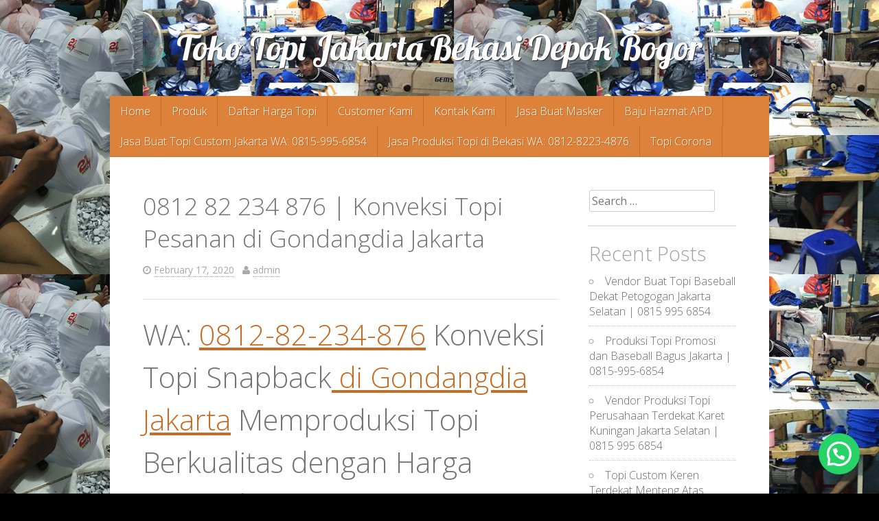

--- FILE ---
content_type: text/html; charset=UTF-8
request_url: https://www.jualtopipromosi.com/2020/02/17/0812-82-234-876-konveksi-topi-pesanan-di-gondangdia-jakarta/
body_size: 16638
content:
<!DOCTYPE html>
<html lang="en-US">
<head>
<meta charset="UTF-8">
<meta name="viewport" content="width=device-width, initial-scale=1">
<title>0812 82 234 876 | Konveksi Topi Pesanan di Gondangdia Jakarta - Toko Topi Jakarta Bekasi Depok Bogor</title>
<link rel="profile" href="https://gmpg.org/xfn/11">
<link rel="pingback" href="https://www.jualtopipromosi.com/xmlrpc.php">
<meta name='robots' content='max-image-preview:large' />

<!-- This site is optimized with the Yoast SEO Premium plugin v13.4.1 - https://yoast.com/wordpress/plugins/seo/ -->
<meta name="robots" content="max-snippet:-1, max-image-preview:large, max-video-preview:-1"/>
<link rel="canonical" href="https://www.jualtopipromosi.com/2020/02/17/0812-82-234-876-konveksi-topi-pesanan-di-gondangdia-jakarta/" />
<meta property="og:locale" content="en_US" />
<meta property="og:type" content="article" />
<meta property="og:title" content="0812 82 234 876 | Konveksi Topi Pesanan di Gondangdia Jakarta - Toko Topi Jakarta Bekasi Depok Bogor" />
<meta property="og:description" content="WA: 0812-82-234-876 Konveksi Topi Snapback di Gondangdia Jakarta Memproduksi Topi Berkualitas dengan Harga Terjangkau. Selain digunakan untuk melindungi kepala, topi bisa menjadi aksesori yang tepat untuk menyempurnakan penampilan. Anda bisa memilih topi dengan warna dan model yang sesuai dengan pakaian yang digunakan agar tampilan semakin prima. Anda pun akan tampil lebih percaya diri dengan gaya &hellip;" />
<meta property="og:url" content="https://www.jualtopipromosi.com/2020/02/17/0812-82-234-876-konveksi-topi-pesanan-di-gondangdia-jakarta/" />
<meta property="og:site_name" content="Toko Topi Jakarta Bekasi Depok Bogor" />
<meta property="article:tag" content="buat topi jakarta" />
<meta property="article:tag" content="buat topi polos di jakarta" />
<meta property="article:tag" content="buat topi promosi di jakarta" />
<meta property="article:tag" content="grosir topi di Jakarta" />
<meta property="article:tag" content="jasa bikin topi di Jakarta" />
<meta property="article:tag" content="jasa buat topi custom terdekat di jakarta" />
<meta property="article:tag" content="konveksi topi jakarta" />
<meta property="article:tag" content="konveksi topi murah di Jakarta" />
<meta property="article:tag" content="pabrik topi di jakarta" />
<meta property="article:tag" content="produsen topi di Jakarta" />
<meta property="article:tag" content="toko topi di Jakarta" />
<meta property="article:section" content="Topi Promosi" />
<meta property="article:published_time" content="2020-02-17T03:38:06+00:00" />
<meta property="og:image" content="https://www.juragantopi.com/wp-content/uploads/2020/01/Topi-Custom-Jakarta-Pusat-300x300.jpeg" />
<meta property="og:image:secure_url" content="https://www.juragantopi.com/wp-content/uploads/2020/01/Topi-Custom-Jakarta-Pusat-300x300.jpeg" />
<meta name="twitter:card" content="summary" />
<meta name="twitter:description" content="WA: 0812-82-234-876 Konveksi Topi Snapback di Gondangdia Jakarta Memproduksi Topi Berkualitas dengan Harga Terjangkau. Selain digunakan untuk melindungi kepala, topi bisa menjadi aksesori yang tepat untuk menyempurnakan penampilan. Anda bisa memilih topi dengan warna dan model yang sesuai dengan pakaian yang digunakan agar tampilan semakin prima. Anda pun akan tampil lebih percaya diri dengan gaya [&hellip;]" />
<meta name="twitter:title" content="0812 82 234 876 | Konveksi Topi Pesanan di Gondangdia Jakarta - Toko Topi Jakarta Bekasi Depok Bogor" />
<meta name="twitter:image" content="https://www.juragantopi.com/wp-content/uploads/2020/01/Topi-Custom-Jakarta-Pusat-300x300.jpeg" />
<script type='application/ld+json' class='yoast-schema-graph yoast-schema-graph--main'>{"@context":"https://schema.org","@graph":[{"@type":"WebSite","@id":"https://www.jualtopipromosi.com/#website","url":"https://www.jualtopipromosi.com/","name":"Toko Topi Jakarta Bekasi Depok Bogor","inLanguage":"en-US","description":"Grosir Topi Bucket, Topi Baseball, Topi Custom, Topi Jaring, Topi Trucker, Topi Komando, Topi Rimba, Topi Snapback, Topi double Mass, Topi Sekolah, Topi Pramuka, Topi Kantor","potentialAction":[{"@type":"SearchAction","target":"https://www.jualtopipromosi.com/?s={search_term_string}","query-input":"required name=search_term_string"}]},{"@type":"ImageObject","@id":"https://www.jualtopipromosi.com/2020/02/17/0812-82-234-876-konveksi-topi-pesanan-di-gondangdia-jakarta/#primaryimage","inLanguage":"en-US","url":"https://www.juragantopi.com/wp-content/uploads/2020/01/Topi-Custom-Jakarta-Pusat-300x300.jpeg"},{"@type":"WebPage","@id":"https://www.jualtopipromosi.com/2020/02/17/0812-82-234-876-konveksi-topi-pesanan-di-gondangdia-jakarta/#webpage","url":"https://www.jualtopipromosi.com/2020/02/17/0812-82-234-876-konveksi-topi-pesanan-di-gondangdia-jakarta/","name":"0812 82 234 876 | Konveksi Topi Pesanan di Gondangdia Jakarta - Toko Topi Jakarta Bekasi Depok Bogor","isPartOf":{"@id":"https://www.jualtopipromosi.com/#website"},"inLanguage":"en-US","primaryImageOfPage":{"@id":"https://www.jualtopipromosi.com/2020/02/17/0812-82-234-876-konveksi-topi-pesanan-di-gondangdia-jakarta/#primaryimage"},"datePublished":"2020-02-17T03:38:06+00:00","dateModified":"2020-02-17T03:38:06+00:00","author":{"@id":"https://www.jualtopipromosi.com/#/schema/person/c7e67477c86fa59fd1177aa14a7488d0"},"potentialAction":[{"@type":"ReadAction","target":["https://www.jualtopipromosi.com/2020/02/17/0812-82-234-876-konveksi-topi-pesanan-di-gondangdia-jakarta/"]}]},{"@type":["Person"],"@id":"https://www.jualtopipromosi.com/#/schema/person/c7e67477c86fa59fd1177aa14a7488d0","name":"admin","image":{"@type":"ImageObject","@id":"https://www.jualtopipromosi.com/#authorlogo","inLanguage":"en-US","url":"https://secure.gravatar.com/avatar/f35be778b9d6bea9b50b0d5ed051991edd7848d9abf00d133acf1b11c8d2a583?s=96&d=mm&r=g","caption":"admin"},"sameAs":[]}]}</script>
<!-- / Yoast SEO Premium plugin. -->

<link rel='dns-prefetch' href='//kit.fontawesome.com' />
<link rel='dns-prefetch' href='//code.jquery.com' />
<link rel='dns-prefetch' href='//fonts.googleapis.com' />
<link rel="alternate" type="application/rss+xml" title="Toko Topi Jakarta Bekasi Depok Bogor &raquo; Feed" href="https://www.jualtopipromosi.com/feed/" />
<link rel="alternate" type="application/rss+xml" title="Toko Topi Jakarta Bekasi Depok Bogor &raquo; Comments Feed" href="https://www.jualtopipromosi.com/comments/feed/" />
<link rel="alternate" type="application/rss+xml" title="Toko Topi Jakarta Bekasi Depok Bogor &raquo; 0812 82 234 876 | Konveksi Topi Pesanan di Gondangdia Jakarta Comments Feed" href="https://www.jualtopipromosi.com/2020/02/17/0812-82-234-876-konveksi-topi-pesanan-di-gondangdia-jakarta/feed/" />
<link rel="alternate" title="oEmbed (JSON)" type="application/json+oembed" href="https://www.jualtopipromosi.com/wp-json/oembed/1.0/embed?url=https%3A%2F%2Fwww.jualtopipromosi.com%2F2020%2F02%2F17%2F0812-82-234-876-konveksi-topi-pesanan-di-gondangdia-jakarta%2F" />
<link rel="alternate" title="oEmbed (XML)" type="text/xml+oembed" href="https://www.jualtopipromosi.com/wp-json/oembed/1.0/embed?url=https%3A%2F%2Fwww.jualtopipromosi.com%2F2020%2F02%2F17%2F0812-82-234-876-konveksi-topi-pesanan-di-gondangdia-jakarta%2F&#038;format=xml" />
<style id='wp-img-auto-sizes-contain-inline-css' type='text/css'>
img:is([sizes=auto i],[sizes^="auto," i]){contain-intrinsic-size:3000px 1500px}
/*# sourceURL=wp-img-auto-sizes-contain-inline-css */
</style>

<link rel='stylesheet' id='pgp-jquery-ui-css-css' href='//code.jquery.com/ui/1.13.1/themes/base/jquery-ui.css?ver=1.13.1' type='text/css' media='' />
<link rel='stylesheet' id='pgp_bootstrap-css' href='https://www.jualtopipromosi.com/wp-content/plugins/postgeneratorpro/assets/css/wordpress-bootstrap.css?ver=6.9' type='text/css' media='all' />
<style id='wp-emoji-styles-inline-css' type='text/css'>

	img.wp-smiley, img.emoji {
		display: inline !important;
		border: none !important;
		box-shadow: none !important;
		height: 1em !important;
		width: 1em !important;
		margin: 0 0.07em !important;
		vertical-align: -0.1em !important;
		background: none !important;
		padding: 0 !important;
	}
/*# sourceURL=wp-emoji-styles-inline-css */
</style>
<link rel='stylesheet' id='wp-block-library-css' href='https://www.jualtopipromosi.com/wp-includes/css/dist/block-library/style.min.css?ver=6.9' type='text/css' media='all' />
<style id='classic-theme-styles-inline-css' type='text/css'>
/*! This file is auto-generated */
.wp-block-button__link{color:#fff;background-color:#32373c;border-radius:9999px;box-shadow:none;text-decoration:none;padding:calc(.667em + 2px) calc(1.333em + 2px);font-size:1.125em}.wp-block-file__button{background:#32373c;color:#fff;text-decoration:none}
/*# sourceURL=/wp-includes/css/classic-themes.min.css */
</style>
<style id='joinchat-button-style-inline-css' type='text/css'>
.wp-block-joinchat-button{border:none!important;text-align:center}.wp-block-joinchat-button figure{display:table;margin:0 auto;padding:0}.wp-block-joinchat-button figcaption{font:normal normal 400 .6em/2em var(--wp--preset--font-family--system-font,sans-serif);margin:0;padding:0}.wp-block-joinchat-button .joinchat-button__qr{background-color:#fff;border:6px solid #25d366;border-radius:30px;box-sizing:content-box;display:block;height:200px;margin:auto;overflow:hidden;padding:10px;width:200px}.wp-block-joinchat-button .joinchat-button__qr canvas,.wp-block-joinchat-button .joinchat-button__qr img{display:block;margin:auto}.wp-block-joinchat-button .joinchat-button__link{align-items:center;background-color:#25d366;border:6px solid #25d366;border-radius:30px;display:inline-flex;flex-flow:row nowrap;justify-content:center;line-height:1.25em;margin:0 auto;text-decoration:none}.wp-block-joinchat-button .joinchat-button__link:before{background:transparent var(--joinchat-ico) no-repeat center;background-size:100%;content:"";display:block;height:1.5em;margin:-.75em .75em -.75em 0;width:1.5em}.wp-block-joinchat-button figure+.joinchat-button__link{margin-top:10px}@media (orientation:landscape)and (min-height:481px),(orientation:portrait)and (min-width:481px){.wp-block-joinchat-button.joinchat-button--qr-only figure+.joinchat-button__link{display:none}}@media (max-width:480px),(orientation:landscape)and (max-height:480px){.wp-block-joinchat-button figure{display:none}}

/*# sourceURL=https://www.jualtopipromosi.com/wp-content/plugins/creame-whatsapp-me/gutenberg/build/style-index.css */
</style>
<style id='global-styles-inline-css' type='text/css'>
:root{--wp--preset--aspect-ratio--square: 1;--wp--preset--aspect-ratio--4-3: 4/3;--wp--preset--aspect-ratio--3-4: 3/4;--wp--preset--aspect-ratio--3-2: 3/2;--wp--preset--aspect-ratio--2-3: 2/3;--wp--preset--aspect-ratio--16-9: 16/9;--wp--preset--aspect-ratio--9-16: 9/16;--wp--preset--color--black: #000000;--wp--preset--color--cyan-bluish-gray: #abb8c3;--wp--preset--color--white: #ffffff;--wp--preset--color--pale-pink: #f78da7;--wp--preset--color--vivid-red: #cf2e2e;--wp--preset--color--luminous-vivid-orange: #ff6900;--wp--preset--color--luminous-vivid-amber: #fcb900;--wp--preset--color--light-green-cyan: #7bdcb5;--wp--preset--color--vivid-green-cyan: #00d084;--wp--preset--color--pale-cyan-blue: #8ed1fc;--wp--preset--color--vivid-cyan-blue: #0693e3;--wp--preset--color--vivid-purple: #9b51e0;--wp--preset--gradient--vivid-cyan-blue-to-vivid-purple: linear-gradient(135deg,rgb(6,147,227) 0%,rgb(155,81,224) 100%);--wp--preset--gradient--light-green-cyan-to-vivid-green-cyan: linear-gradient(135deg,rgb(122,220,180) 0%,rgb(0,208,130) 100%);--wp--preset--gradient--luminous-vivid-amber-to-luminous-vivid-orange: linear-gradient(135deg,rgb(252,185,0) 0%,rgb(255,105,0) 100%);--wp--preset--gradient--luminous-vivid-orange-to-vivid-red: linear-gradient(135deg,rgb(255,105,0) 0%,rgb(207,46,46) 100%);--wp--preset--gradient--very-light-gray-to-cyan-bluish-gray: linear-gradient(135deg,rgb(238,238,238) 0%,rgb(169,184,195) 100%);--wp--preset--gradient--cool-to-warm-spectrum: linear-gradient(135deg,rgb(74,234,220) 0%,rgb(151,120,209) 20%,rgb(207,42,186) 40%,rgb(238,44,130) 60%,rgb(251,105,98) 80%,rgb(254,248,76) 100%);--wp--preset--gradient--blush-light-purple: linear-gradient(135deg,rgb(255,206,236) 0%,rgb(152,150,240) 100%);--wp--preset--gradient--blush-bordeaux: linear-gradient(135deg,rgb(254,205,165) 0%,rgb(254,45,45) 50%,rgb(107,0,62) 100%);--wp--preset--gradient--luminous-dusk: linear-gradient(135deg,rgb(255,203,112) 0%,rgb(199,81,192) 50%,rgb(65,88,208) 100%);--wp--preset--gradient--pale-ocean: linear-gradient(135deg,rgb(255,245,203) 0%,rgb(182,227,212) 50%,rgb(51,167,181) 100%);--wp--preset--gradient--electric-grass: linear-gradient(135deg,rgb(202,248,128) 0%,rgb(113,206,126) 100%);--wp--preset--gradient--midnight: linear-gradient(135deg,rgb(2,3,129) 0%,rgb(40,116,252) 100%);--wp--preset--font-size--small: 13px;--wp--preset--font-size--medium: 20px;--wp--preset--font-size--large: 36px;--wp--preset--font-size--x-large: 42px;--wp--preset--spacing--20: 0.44rem;--wp--preset--spacing--30: 0.67rem;--wp--preset--spacing--40: 1rem;--wp--preset--spacing--50: 1.5rem;--wp--preset--spacing--60: 2.25rem;--wp--preset--spacing--70: 3.38rem;--wp--preset--spacing--80: 5.06rem;--wp--preset--shadow--natural: 6px 6px 9px rgba(0, 0, 0, 0.2);--wp--preset--shadow--deep: 12px 12px 50px rgba(0, 0, 0, 0.4);--wp--preset--shadow--sharp: 6px 6px 0px rgba(0, 0, 0, 0.2);--wp--preset--shadow--outlined: 6px 6px 0px -3px rgb(255, 255, 255), 6px 6px rgb(0, 0, 0);--wp--preset--shadow--crisp: 6px 6px 0px rgb(0, 0, 0);}:where(.is-layout-flex){gap: 0.5em;}:where(.is-layout-grid){gap: 0.5em;}body .is-layout-flex{display: flex;}.is-layout-flex{flex-wrap: wrap;align-items: center;}.is-layout-flex > :is(*, div){margin: 0;}body .is-layout-grid{display: grid;}.is-layout-grid > :is(*, div){margin: 0;}:where(.wp-block-columns.is-layout-flex){gap: 2em;}:where(.wp-block-columns.is-layout-grid){gap: 2em;}:where(.wp-block-post-template.is-layout-flex){gap: 1.25em;}:where(.wp-block-post-template.is-layout-grid){gap: 1.25em;}.has-black-color{color: var(--wp--preset--color--black) !important;}.has-cyan-bluish-gray-color{color: var(--wp--preset--color--cyan-bluish-gray) !important;}.has-white-color{color: var(--wp--preset--color--white) !important;}.has-pale-pink-color{color: var(--wp--preset--color--pale-pink) !important;}.has-vivid-red-color{color: var(--wp--preset--color--vivid-red) !important;}.has-luminous-vivid-orange-color{color: var(--wp--preset--color--luminous-vivid-orange) !important;}.has-luminous-vivid-amber-color{color: var(--wp--preset--color--luminous-vivid-amber) !important;}.has-light-green-cyan-color{color: var(--wp--preset--color--light-green-cyan) !important;}.has-vivid-green-cyan-color{color: var(--wp--preset--color--vivid-green-cyan) !important;}.has-pale-cyan-blue-color{color: var(--wp--preset--color--pale-cyan-blue) !important;}.has-vivid-cyan-blue-color{color: var(--wp--preset--color--vivid-cyan-blue) !important;}.has-vivid-purple-color{color: var(--wp--preset--color--vivid-purple) !important;}.has-black-background-color{background-color: var(--wp--preset--color--black) !important;}.has-cyan-bluish-gray-background-color{background-color: var(--wp--preset--color--cyan-bluish-gray) !important;}.has-white-background-color{background-color: var(--wp--preset--color--white) !important;}.has-pale-pink-background-color{background-color: var(--wp--preset--color--pale-pink) !important;}.has-vivid-red-background-color{background-color: var(--wp--preset--color--vivid-red) !important;}.has-luminous-vivid-orange-background-color{background-color: var(--wp--preset--color--luminous-vivid-orange) !important;}.has-luminous-vivid-amber-background-color{background-color: var(--wp--preset--color--luminous-vivid-amber) !important;}.has-light-green-cyan-background-color{background-color: var(--wp--preset--color--light-green-cyan) !important;}.has-vivid-green-cyan-background-color{background-color: var(--wp--preset--color--vivid-green-cyan) !important;}.has-pale-cyan-blue-background-color{background-color: var(--wp--preset--color--pale-cyan-blue) !important;}.has-vivid-cyan-blue-background-color{background-color: var(--wp--preset--color--vivid-cyan-blue) !important;}.has-vivid-purple-background-color{background-color: var(--wp--preset--color--vivid-purple) !important;}.has-black-border-color{border-color: var(--wp--preset--color--black) !important;}.has-cyan-bluish-gray-border-color{border-color: var(--wp--preset--color--cyan-bluish-gray) !important;}.has-white-border-color{border-color: var(--wp--preset--color--white) !important;}.has-pale-pink-border-color{border-color: var(--wp--preset--color--pale-pink) !important;}.has-vivid-red-border-color{border-color: var(--wp--preset--color--vivid-red) !important;}.has-luminous-vivid-orange-border-color{border-color: var(--wp--preset--color--luminous-vivid-orange) !important;}.has-luminous-vivid-amber-border-color{border-color: var(--wp--preset--color--luminous-vivid-amber) !important;}.has-light-green-cyan-border-color{border-color: var(--wp--preset--color--light-green-cyan) !important;}.has-vivid-green-cyan-border-color{border-color: var(--wp--preset--color--vivid-green-cyan) !important;}.has-pale-cyan-blue-border-color{border-color: var(--wp--preset--color--pale-cyan-blue) !important;}.has-vivid-cyan-blue-border-color{border-color: var(--wp--preset--color--vivid-cyan-blue) !important;}.has-vivid-purple-border-color{border-color: var(--wp--preset--color--vivid-purple) !important;}.has-vivid-cyan-blue-to-vivid-purple-gradient-background{background: var(--wp--preset--gradient--vivid-cyan-blue-to-vivid-purple) !important;}.has-light-green-cyan-to-vivid-green-cyan-gradient-background{background: var(--wp--preset--gradient--light-green-cyan-to-vivid-green-cyan) !important;}.has-luminous-vivid-amber-to-luminous-vivid-orange-gradient-background{background: var(--wp--preset--gradient--luminous-vivid-amber-to-luminous-vivid-orange) !important;}.has-luminous-vivid-orange-to-vivid-red-gradient-background{background: var(--wp--preset--gradient--luminous-vivid-orange-to-vivid-red) !important;}.has-very-light-gray-to-cyan-bluish-gray-gradient-background{background: var(--wp--preset--gradient--very-light-gray-to-cyan-bluish-gray) !important;}.has-cool-to-warm-spectrum-gradient-background{background: var(--wp--preset--gradient--cool-to-warm-spectrum) !important;}.has-blush-light-purple-gradient-background{background: var(--wp--preset--gradient--blush-light-purple) !important;}.has-blush-bordeaux-gradient-background{background: var(--wp--preset--gradient--blush-bordeaux) !important;}.has-luminous-dusk-gradient-background{background: var(--wp--preset--gradient--luminous-dusk) !important;}.has-pale-ocean-gradient-background{background: var(--wp--preset--gradient--pale-ocean) !important;}.has-electric-grass-gradient-background{background: var(--wp--preset--gradient--electric-grass) !important;}.has-midnight-gradient-background{background: var(--wp--preset--gradient--midnight) !important;}.has-small-font-size{font-size: var(--wp--preset--font-size--small) !important;}.has-medium-font-size{font-size: var(--wp--preset--font-size--medium) !important;}.has-large-font-size{font-size: var(--wp--preset--font-size--large) !important;}.has-x-large-font-size{font-size: var(--wp--preset--font-size--x-large) !important;}
:where(.wp-block-post-template.is-layout-flex){gap: 1.25em;}:where(.wp-block-post-template.is-layout-grid){gap: 1.25em;}
:where(.wp-block-term-template.is-layout-flex){gap: 1.25em;}:where(.wp-block-term-template.is-layout-grid){gap: 1.25em;}
:where(.wp-block-columns.is-layout-flex){gap: 2em;}:where(.wp-block-columns.is-layout-grid){gap: 2em;}
:root :where(.wp-block-pullquote){font-size: 1.5em;line-height: 1.6;}
/*# sourceURL=global-styles-inline-css */
</style>
<link rel='stylesheet' id='mace-style-css' href='https://www.jualtopipromosi.com/wp-content/themes/mace/style.css?ver=6.9' type='text/css' media='all' />
<link rel='stylesheet' id='mace-fonts-css' href='https://fonts.googleapis.com/css?family=Open+Sans%3A400%2C300%2C700%7CLobster&#038;ver=6.9' type='text/css' media='all' />
<link rel='stylesheet' id='mace-font-awesome-css' href='https://www.jualtopipromosi.com/wp-content/themes/mace/css/font-awesome.css?ver=6.9' type='text/css' media='all' />
<script type="text/javascript" src="https://www.jualtopipromosi.com/wp-includes/js/jquery/jquery.min.js?ver=3.7.1" id="jquery-core-js"></script>
<script type="text/javascript" src="https://www.jualtopipromosi.com/wp-includes/js/jquery/jquery-migrate.min.js?ver=3.4.1" id="jquery-migrate-js"></script>
<script type="text/javascript" src="https://www.jualtopipromosi.com/wp-content/plugins/postgeneratorpro/assets/js/bootstrap.min.js?ver=6.9" id="pgp_bootstrap_js-js"></script>
<link rel="https://api.w.org/" href="https://www.jualtopipromosi.com/wp-json/" /><link rel="alternate" title="JSON" type="application/json" href="https://www.jualtopipromosi.com/wp-json/wp/v2/posts/859" /><link rel="EditURI" type="application/rsd+xml" title="RSD" href="https://www.jualtopipromosi.com/xmlrpc.php?rsd" />
<meta name="generator" content="WordPress 6.9" />
<link rel='shortlink' href='https://www.jualtopipromosi.com/?p=859' />
<meta name="generator" content="Elementor 3.34.1; features: additional_custom_breakpoints; settings: css_print_method-external, google_font-enabled, font_display-auto">
			<style>
				.e-con.e-parent:nth-of-type(n+4):not(.e-lazyloaded):not(.e-no-lazyload),
				.e-con.e-parent:nth-of-type(n+4):not(.e-lazyloaded):not(.e-no-lazyload) * {
					background-image: none !important;
				}
				@media screen and (max-height: 1024px) {
					.e-con.e-parent:nth-of-type(n+3):not(.e-lazyloaded):not(.e-no-lazyload),
					.e-con.e-parent:nth-of-type(n+3):not(.e-lazyloaded):not(.e-no-lazyload) * {
						background-image: none !important;
					}
				}
				@media screen and (max-height: 640px) {
					.e-con.e-parent:nth-of-type(n+2):not(.e-lazyloaded):not(.e-no-lazyload),
					.e-con.e-parent:nth-of-type(n+2):not(.e-lazyloaded):not(.e-no-lazyload) * {
						background-image: none !important;
					}
				}
			</style>
			<style type="text/css" id="custom-background-css">
body.custom-background { background-color: #000000; background-image: url("https://www.jualtopipromosi.com/wp-content/uploads/2019/04/konveksi-topi-jakarta.png"); background-position: left top; background-size: auto; background-repeat: repeat; background-attachment: scroll; }
</style>
	</head>

<body data-rsssl=1 class="wp-singular post-template-default single single-post postid-859 single-format-standard custom-background wp-theme-mace elementor-default elementor-kit-4698">
<div id="page" class="hfeed site">
		<header id="masthead" class="site-header" role="banner">
		<div class="inner-header">
			<div class="site-branding">
									<h1 class="site-title"><a href="https://www.jualtopipromosi.com/" rel="home">Toko Topi Jakarta Bekasi Depok Bogor</a></h1>
							</div>

			<nav id="site-navigation" class="main-navigation" role="navigation">
				<a class="skip-link screen-reader-text" href="#content">Skip to content</a>
				<div class="menu-menu-1-container"><ul id="menu-menu-1" class="menu"><li id="menu-item-182" class="menu-item menu-item-type-custom menu-item-object-custom menu-item-home menu-item-182"><a href="https://www.jualtopipromosi.com/">Home</a></li>
<li id="menu-item-195" class="menu-item menu-item-type-custom menu-item-object-custom menu-item-home menu-item-has-children menu-item-195"><a href="https://www.jualtopipromosi.com/#">Produk</a>
<ul class="sub-menu">
	<li id="menu-item-196" class="menu-item menu-item-type-taxonomy menu-item-object-category current-post-ancestor current-menu-parent current-post-parent menu-item-196"><a href="https://www.jualtopipromosi.com/category/topi-promosi/">Topi Promosi</a></li>
	<li id="menu-item-185" class="menu-item menu-item-type-taxonomy menu-item-object-category menu-item-185"><a href="https://www.jualtopipromosi.com/category/topi-dan-desain/">Topi dan Desain</a></li>
	<li id="menu-item-186" class="menu-item menu-item-type-taxonomy menu-item-object-category menu-item-186"><a href="https://www.jualtopipromosi.com/category/topi-apolo/">Topi Apolo</a></li>
	<li id="menu-item-187" class="menu-item menu-item-type-taxonomy menu-item-object-category menu-item-187"><a href="https://www.jualtopipromosi.com/category/topi-balap/">Topi Balap</a></li>
	<li id="menu-item-188" class="menu-item menu-item-type-taxonomy menu-item-object-category menu-item-188"><a href="https://www.jualtopipromosi.com/category/topi-beanie/">Topi Beanie</a></li>
	<li id="menu-item-189" class="menu-item menu-item-type-taxonomy menu-item-object-category menu-item-189"><a href="https://www.jualtopipromosi.com/category/topi-boni-laken-salur/">Topi Boni Laken Salur</a></li>
	<li id="menu-item-190" class="menu-item menu-item-type-taxonomy menu-item-object-category menu-item-190"><a href="https://www.jualtopipromosi.com/category/topi-boni-laken-bludru/">Topi Boni Laken Bludru</a></li>
	<li id="menu-item-191" class="menu-item menu-item-type-taxonomy menu-item-object-category menu-item-191"><a href="https://www.jualtopipromosi.com/category/topi-boni-rajut/">Topi Boni Rajut</a></li>
	<li id="menu-item-192" class="menu-item menu-item-type-taxonomy menu-item-object-category menu-item-192"><a href="https://www.jualtopipromosi.com/category/topi-bowler-hat/">Topi Bowler Hat</a></li>
	<li id="menu-item-193" class="menu-item menu-item-type-taxonomy menu-item-object-category menu-item-193"><a href="https://www.jualtopipromosi.com/category/topi-boy-girl/">Topi Boy Girl</a></li>
	<li id="menu-item-194" class="menu-item menu-item-type-taxonomy menu-item-object-category menu-item-194"><a href="https://www.jualtopipromosi.com/category/topi-bucket/">Topi Bucket</a></li>
</ul>
</li>
<li id="menu-item-272" class="menu-item menu-item-type-post_type menu-item-object-page menu-item-272"><a href="https://www.jualtopipromosi.com/daftar-harga-topi/">Daftar Harga Topi</a></li>
<li id="menu-item-274" class="menu-item menu-item-type-post_type menu-item-object-page menu-item-274"><a href="https://www.jualtopipromosi.com/portopolio-jualtopipromosi/">Customer Kami</a></li>
<li id="menu-item-273" class="menu-item menu-item-type-post_type menu-item-object-page menu-item-273"><a href="https://www.jualtopipromosi.com/kontak-kami/">Kontak Kami</a></li>
<li id="menu-item-3927" class="menu-item menu-item-type-post_type menu-item-object-page menu-item-3927"><a href="https://www.jualtopipromosi.com/jasa-buat-masker/">Jasa Buat Masker</a></li>
<li id="menu-item-4033" class="menu-item menu-item-type-post_type menu-item-object-page menu-item-4033"><a href="https://www.jualtopipromosi.com/terima-pesanan-apd/">Baju Hazmat APD</a></li>
<li id="menu-item-406" class="menu-item menu-item-type-post_type menu-item-object-page menu-item-406"><a href="https://www.jualtopipromosi.com/buat-topi-custom-di-jakarta-wa-0815-995-6854/">Jasa Buat Topi Custom Jakarta  WA: 0815-995-6854</a></li>
<li id="menu-item-410" class="menu-item menu-item-type-post_type menu-item-object-page menu-item-410"><a href="https://www.jualtopipromosi.com/jasa-produksi-topi-di-bekasi-wa-0812-8223-4876/">Jasa Produksi Topi di Bekasi  WA: 0812-8223-4876</a></li>
<li id="menu-item-4702" class="menu-item menu-item-type-post_type menu-item-object-page menu-item-4702"><a href="https://www.jualtopipromosi.com/topi-corona/">Topi Corona</a></li>
</ul></div>			</nav><!-- #site-navigation -->
			<nav id="mobile-navigation" class="mobile-navigation">
				<div class="menu-menu-1-container"><select onchange="window.location.replace(this.options[this.selectedIndex].value)" id="drop-nav"><option value="">Select a page...</option><option value="https://www.jualtopipromosi.com/"><span class="spacing"></span>Home</option>
<option value="https://www.jualtopipromosi.com/#"><span class="spacing"></span>Produk<option value="https://www.jualtopipromosi.com/category/topi-promosi/"><span class="spacing"> .  .  .  . </span>Topi Promosi</option>
<option value="https://www.jualtopipromosi.com/category/topi-dan-desain/"><span class="spacing"> .  .  .  . </span>Topi dan Desain</option>
<option value="https://www.jualtopipromosi.com/category/topi-apolo/"><span class="spacing"> .  .  .  . </span>Topi Apolo</option>
<option value="https://www.jualtopipromosi.com/category/topi-balap/"><span class="spacing"> .  .  .  . </span>Topi Balap</option>
<option value="https://www.jualtopipromosi.com/category/topi-beanie/"><span class="spacing"> .  .  .  . </span>Topi Beanie</option>
<option value="https://www.jualtopipromosi.com/category/topi-boni-laken-salur/"><span class="spacing"> .  .  .  . </span>Topi Boni Laken Salur</option>
<option value="https://www.jualtopipromosi.com/category/topi-boni-laken-bludru/"><span class="spacing"> .  .  .  . </span>Topi Boni Laken Bludru</option>
<option value="https://www.jualtopipromosi.com/category/topi-boni-rajut/"><span class="spacing"> .  .  .  . </span>Topi Boni Rajut</option>
<option value="https://www.jualtopipromosi.com/category/topi-bowler-hat/"><span class="spacing"> .  .  .  . </span>Topi Bowler Hat</option>
<option value="https://www.jualtopipromosi.com/category/topi-boy-girl/"><span class="spacing"> .  .  .  . </span>Topi Boy Girl</option>
<option value="https://www.jualtopipromosi.com/category/topi-bucket/"><span class="spacing"> .  .  .  . </span>Topi Bucket</option>
</option>
<option value="https://www.jualtopipromosi.com/daftar-harga-topi/"><span class="spacing"></span>Daftar Harga Topi</option>
<option value="https://www.jualtopipromosi.com/portopolio-jualtopipromosi/"><span class="spacing"></span>Customer Kami</option>
<option value="https://www.jualtopipromosi.com/kontak-kami/"><span class="spacing"></span>Kontak Kami</option>
<option value="https://www.jualtopipromosi.com/jasa-buat-masker/"><span class="spacing"></span>Jasa Buat Masker</option>
<option value="https://www.jualtopipromosi.com/terima-pesanan-apd/"><span class="spacing"></span>Baju Hazmat APD</option>
<option value="https://www.jualtopipromosi.com/buat-topi-custom-di-jakarta-wa-0815-995-6854/"><span class="spacing"></span>Jasa Buat Topi Custom Jakarta  WA: 0815-995-6854</option>
<option value="https://www.jualtopipromosi.com/jasa-produksi-topi-di-bekasi-wa-0812-8223-4876/"><span class="spacing"></span>Jasa Produksi Topi di Bekasi  WA: 0812-8223-4876</option>
<option value="https://www.jualtopipromosi.com/topi-corona/"><span class="spacing"></span>Topi Corona</option>
</select></div>			</nav>
		</div>
	</header><!-- #masthead -->
		<div id="content" class="site-content">
	<div id="primary" class="content-area">
		<main id="main" class="site-main" role="main">

		
			
<article id="post-859" class="post-859 post type-post status-publish format-standard hentry category-topi-promosi tag-buat-topi-jakarta tag-buat-topi-polos-di-jakarta tag-buat-topi-promosi-di-jakarta tag-grosir-topi-di-jakarta tag-jasa-bikin-topi-di-jakarta tag-jasa-buat-topi-custom-terdekat-di-jakarta tag-konveksi-topi-jakarta tag-konveksi-topi-murah-di-jakarta tag-pabrik-topi-di-jakarta tag-produsen-topi-di-jakarta tag-toko-topi-di-jakarta clearfix">
	<header class="entry-header">
		<h1 class="entry-title">0812 82 234 876 | Konveksi Topi Pesanan di Gondangdia Jakarta</h1>

		<div class="entry-meta">
			<span class="posted-on"><i class="fa fa-clock-o"></i> <a href="https://www.jualtopipromosi.com/2020/02/17/0812-82-234-876-konveksi-topi-pesanan-di-gondangdia-jakarta/" rel="bookmark"><time class="entry-date published" datetime="2020-02-17T03:38:06+00:00">February 17, 2020</time></a></span><span class="byline"> <i class="fa fa-user"></i> <span class="author vcard"><a class="url fn n" href="https://www.jualtopipromosi.com/author/admin/">admin</a></span></span>		</div><!-- .entry-meta -->
	</header><!-- .entry-header -->

	<div class="entry-content">
		<h1>WA: <a href="https://api.whatsapp.com/send?phone=6281282234876&amp;text=Halo%2C%20saya%20ingin%20pesan%20topinya">0812-82-234-876</a> Konveksi Topi Snapback<a href="https://www.juragantopi.com"> di Gondangdia Jakarta</a> Memproduksi Topi Berkualitas dengan Harga Terjangkau.</h1>
<p>Selain digunakan untuk melindungi kepala, topi bisa menjadi aksesori yang tepat untuk menyempurnakan penampilan. Anda bisa memilih topi dengan warna dan model yang sesuai dengan pakaian yang digunakan agar tampilan semakin prima. Anda pun akan tampil lebih percaya diri dengan gaya tersendiri.</p>
<p>Untuk Anda yang bekerja di luar ruangan, topi juga bisa menjadi aksesori yang tepat untuk mendukung penampilan. Bagi Anda yang gemar bergaya sporty, bisa memanfaatkan topi sebagai aksesori. Misalnya, saat berolahraga, topi bisa dipakai agar penampilan berkesan lebih modis. Anda pun dapat memesan topi impian Anda ke <a href="https://www.juragantopi.com/">Konveksi Topi Pesanan di Gondangdia</a>, agar dapat memperoleh topi yang sesuai dengan yang Anda inginkan.</p>
<p>Kami <a href="https://www.juragantopi.com/">Konveksi Topi Pesanan di Gondangdia</a> melayani pembuatan topi untuk perusahaan, BUMN, pabrik, komunitas, hingga sekolah. Ragam topi yang dibuat mulai dari jenis topi baseball, topi jaring/topi trucker, topi bordir, topi polos, topi bucket, topi golf, topi rimba, topi apolo, topi balap, topi boni laken, dan lain-lain. Pelayanan kami maksimal, apabila terdapat cacat pada produk kami, kami tentu akan bertanggung jawab dengan memberikan garansi sesuai dengan ketentuan yang berlaku. Bahan yang kami pergunakan adalah bahan-bahan yang berkualitas.</p>
<p>Saat ini masih ada yang kesulitan untuk memilih konveksi topi yang tepat saat akan memesan topi yang diinginkan. Dengan memesan topi pada perusahaan <a href="https://www.juragantopi.com/">Konveksi Topi Bagus di Gondangdia</a> maka Anda akan mendapatkan layanan yang maksimal dalam proses pembuatan topi pesanan Anda.</p>
<blockquote>
<p style="text-align: center;">Konveksi topi jakarta, jasa bikin topi di jakarta, grosir topi di jakarta, toko topi di jakarta, pabrik topi di jakarta, produsen topi di jakarta, jasa buat topi custom terdekat di jakarta, buat topi jakarta, konveksi topi murah di jakarta, buat topi promosi di jakarta, buat topi polos di jakarta</p>
<p>&nbsp;</p></blockquote>
<blockquote><p><img fetchpriority="high" decoding="async" class="alignnone size-medium wp-image-7011" src="https://www.juragantopi.com/wp-content/uploads/2020/01/Topi-Custom-Jakarta-Pusat-300x300.jpeg" alt="Topi Custom Jakarta Pusat" width="300" height="300" /></p>
<p><a href="https://www.juragantopi.com/">Konveksi Grosir di Gondangdia</a></p></blockquote>
<h2><a href="https://www.juragantopi.com">Konveksi Topi Jakarta </a>Terpercaya</h2>
<p>Beberapa ciri jasa konveksi topi terpercaya yang akan membantu Anda dalam memperoleh topi yang tepat untuk mendukung penampilan Anda, sebagai berikut.</p>
<ol>
<li>
<h3>Mampu Menyelesaikan Topi Tepat Waktu Sesuai</h3>
</li>
</ol>
<p>Apabila Anda diburu oleh waktu sehingga topi yang Anda pesan harus segera selesai, pilihlah konveksi topi terpercaya. <a href="https://www.juragantopi.com">Konveksi topi jakarta di Gondangdia </a>merupakan <a href="https://www.jualtopibagus.com/">konveksi topi</a> terpercaya yang akan membantu Anda untuk memperoleh topi dengan tepat waktu sesuai yang dijanjikan.</p>
<ol start="2">
<li>
<h3>Mengerti Permasalahan Pelanggan dan Responsif</h3>
</li>
</ol>
<p><a href="https://www.jualtopibagus.com/">Konveksi topi</a> terpercaya akan membantu Anda saat bingung memilih topi yang tepat, misalnya seperti tim <a href="https://www.juragantopi.com">konveksi topi </a>jakarta  di Gondangdia yang bisa menjadi tempat berkonsultasi dan berdiskusi.</p>
<p>Memilih topi agar lebih tepat menjadi bagian dari penampilan Anda sebaiknya disesuaikan dengan bentuk wajah. Hal ini agar topi bisa membuat wajah Anda lebih proporsional dan juga enak dipandang.</p>
<p>Bagi Anda yang berwajah bulat bisa memilih topi yang memberi kesan tirus. Untuk pemilik wajah persegi, sebaiknya pilih topi yang bisa melunakkan sudut rahang. Dan untuk Anda yang berwajah berbentuk hati bisa memilih topi yang berkesan sedikit meruncingkan wajah. Selain itu,  sesuaikan pula topi yang Anda pilih dengan potongan rambut atau model jilbab yang dikenakan. Dengan demikian, Anda bisa tampil lebih percaya diri dengan topi.</p>
<ol start="3">
<li>
<h3>Menggunakan Bahan yang Berkualitas dan Nyaman Dipakai</h3>
</li>
</ol>
<p>Sebelum memesan atau membeli topi, pastikan Anda mengerti bahan yang dipakai untuk pembuatannya. Hal ini karena topi dengan bahan yang tepat bisa mempengaruhi kenyamanan. Apabila bahan yang digunakan berkualitas, maka Anda pasti akan memakai topi tersebut dengan nyaman. Topi dengan bahan yang berkualitas juga lebih awet dikenakan dan tahan lebih lama. Apabila Anda memesan <a href="https://www.juragantopi.com/">Tempat Konveksi Topi di Gondangdia</a>, Anda dapat berkonsultasi dan bertanya lebih lanjut dalam memilih bahan topi yang tepat.</p>
<p>Bahan yang digunakan untuk membuat topi umumnya adalah bahan drill. Namun tidak menutup kemungkinan untuk menggunakan bahan raphael yang cocok dalam segala kondisi. Bahan ini lebih kokoh dan modern sehingga lebih banyak diminati. Tampil dengan topi yang menggunakan bahan yang tepat akan membuat penampilan Anda semakin modis dan nyaman saat mengenakannya.</p>
<ol start="4">
<li>
<h3>Mampu Menghadirkan Desain Topi sesuai Pesanan</h3>
</li>
</ol>
<p>Memakai topi yang memiliki desain atau model yang sesuai dengan penampilan akan membuat gaya Anda semakin keren. Anda pun tampil semakin percaya diri, dengan memilih model topi yang sedang tren saat ini.</p>
<p>Jenis topi yang ada saat ini memang beragam. Modelnya pun bervariasi dan bisa disesuaikan dengan gaya sang pemakai. Namun apabila ingin tampak lebih trendi Anda bisa memilih model yang sedang kekinian. Dengan begitu Anda tidak akan terlihat ketinggalan zaman.</p>
<p>Tidak semua jasa buat topi bisa memenuhi keinginan pelanggannya dengan baik. Apabila Anda memesan ke <a href="https://www.juragantopi.com/">Jasa Pembuat Topi di Gondangdia</a> maka Anda akan dilayani dengan baik agar desain topi yang Anda inginkan dapat diwujudkan. Tim <a href="https://www.juragantopi.com/">Tempat Konveksi Topi di Gondangdia</a> akan menjadi partner diskusi yang baik untuk mewujudkan keinginan Anda.</p>
<p>Dengan memesan topi di <a href="https://www.juragantopi.com/">Alamat Konveksi Murah di Gondangdia</a>, Anda bisa memilih topi sesuai dengan desain atau model yang Anda inginkan. Anda pun bisa berkonsultasi atau bertanya lebih lanjut dengan tim kami.</p>
<ol start="5">
<li>
<h3>Memiliki Garansi Terbaik jika Ada Kesalahan Produk</h3>
</li>
</ol>
<p>Pabrik topi terpercaya umumnya memiliki garansi terbaik jika ada kesalahan produk yang mereka lakukan. Walaupun sangat kecil kemungkinan terjadi, apabila terjadi kesalahan yang diakibatkan perusahaan konveksi topi, pemesan khawatir dengan solusi yang ditawarkan. Di <a href="https://www.juragantopi.com/">Konveksi Topi Kaos di Gondangdia</a>, pemesan tidak perlu khawatir, <a href="https://www.juragantopi.com/">Konveksi Grosir di Gondangdia</a> akan memberikan garansi terbaik apabila terjadi kesalahan produk yang dilakukan oleh tim <a href="https://www.juragantopi.com/">Konveksi Topi Rimba di Gondangdia</a>.</p>
<ol start="6">
<li>
<h3>Memiliki Banyak Customer yang Sudah Dilayani seperti Instansi, Lembaga, Kementerian, Peusahaan Terkemuak, maupun Perorangan</h3>
</li>
</ol>
<p>Selama ini sudah banyak pelanggan baik perusahaan, kementerian, komunitas, maupun perorangan yang memesan topi di <a href="https://www.juragantopi.com/">Jasa Pembuat Topi di Gondangdia</a>, baik untuk topi promosi perusahaan, topi kantor, topi kegiatan gathering, maupun topi acara.</p>
<p>Berikut ini beberapa pelanggan yang menggunakan <a href="https://www.juragantopi.com/">Jasa Pembuat Topi di Gondangdia</a>, diantaranya Kementerian (Kementerian Pendidikan dan Kebudayaan, Kementerian Lingkungan Hidup dan Kehutanan, Kementerian BUMN, Kementerian Pariwisata dan Ekonomi Kreatif), Lembaga Negara (BPDP), Perusahaan (PT. Toyota, PT. AHM Mobil, PT. TOA Paint, PT. CHUHATSU, PT. PLN PJB, PT Len Telekomunikasi Indonesia, PT. Sapta Indra Sejati, PT. Sukses Abadi Enginering, PT. Tat Hong Perkasa), Organisasi (Ikatan Dokter Indonesia), Fun Park Water Boom, Grab Indonesia, Topi Sancu Sandal Lucu, Topi Pondok Kari, dan lain sebagainya.</p>
<p><a href="https://www.juragantopi.com/">Konveksi Topi Pesanan di Gondangdia</a> melayani pembuatan topi mulai dari jumlah satuan, puluhan, ratusan, hingga ribuan. Segera hubungi <a href="https://www.juragantopi.com/">Konveksi Topi di Gondangdia</a> dan dapatkan layanan terbaik.</p>
			</div><!-- .entry-content -->

	<footer class="entry-meta">
		<span><i class="fa fa-folder-open"></i> <a href="https://www.jualtopipromosi.com/category/topi-promosi/" rel="category tag">Topi Promosi</a></span> <span><i class="fa fa-tags"></i> <a href="https://www.jualtopipromosi.com/tag/buat-topi-jakarta/" rel="tag">buat topi jakarta</a>, <a href="https://www.jualtopipromosi.com/tag/buat-topi-polos-di-jakarta/" rel="tag">buat topi polos di jakarta</a>, <a href="https://www.jualtopipromosi.com/tag/buat-topi-promosi-di-jakarta/" rel="tag">buat topi promosi di jakarta</a>, <a href="https://www.jualtopipromosi.com/tag/grosir-topi-di-jakarta/" rel="tag">grosir topi di Jakarta</a>, <a href="https://www.jualtopipromosi.com/tag/jasa-bikin-topi-di-jakarta/" rel="tag">jasa bikin topi di Jakarta</a>, <a href="https://www.jualtopipromosi.com/tag/jasa-buat-topi-custom-terdekat-di-jakarta/" rel="tag">jasa buat topi custom terdekat di jakarta</a>, <a href="https://www.jualtopipromosi.com/tag/konveksi-topi-jakarta/" rel="tag">konveksi topi jakarta</a>, <a href="https://www.jualtopipromosi.com/tag/konveksi-topi-murah-di-jakarta/" rel="tag">konveksi topi murah di Jakarta</a>, <a href="https://www.jualtopipromosi.com/tag/pabrik-topi-di-jakarta/" rel="tag">pabrik topi di jakarta</a>, <a href="https://www.jualtopipromosi.com/tag/produsen-topi-di-jakarta/" rel="tag">produsen topi di Jakarta</a>, <a href="https://www.jualtopipromosi.com/tag/toko-topi-di-jakarta/" rel="tag">toko topi di Jakarta</a></span> <span><i class="fa fa-link"></i> <a href="https://www.jualtopipromosi.com/2020/02/17/0812-82-234-876-konveksi-topi-pesanan-di-gondangdia-jakarta/" rel="bookmark">Permalink</a></span>
			</footer><!-- .entry-meta -->
</article><!-- #post-## -->

				<nav class="navigation post-navigation" role="navigation">
		<h1 class="screen-reader-text">Post navigation</h1>
		<div class="nav-links">
			<div class="nav-previous"><a href="https://www.jualtopipromosi.com/2020/02/17/0812-82-234-876-konveksi-topi-pesanan-di-rawasari-jakarta/" rel="prev"><span class="meta-nav">&larr;</span> 0812 82 234 876 | Konveksi Topi Pesanan di Rawasari Jakarta</a></div><div class="nav-next"><a href="https://www.jualtopipromosi.com/2020/02/17/0812-82-234-876-konveksi-topi-grosir-di-cideng-jakarta/" rel="next">0812 82 234 876 | Konveksi Topi Grosir di Cideng Jakarta <span class="meta-nav">&rarr;</span></a></div>		</div><!-- .nav-links -->
	</nav><!-- .navigation -->
	
			
<div id="comments" class="comments-area">

	
	
	
		<div id="respond" class="comment-respond">
		<h3 id="reply-title" class="comment-reply-title">Leave a Reply <small><a rel="nofollow" id="cancel-comment-reply-link" href="/2020/02/17/0812-82-234-876-konveksi-topi-pesanan-di-gondangdia-jakarta/#respond" style="display:none;">Cancel reply</a></small></h3><form action="https://www.jualtopipromosi.com/wp-comments-post.php" method="post" id="commentform" class="comment-form"><p class="comment-notes"><span id="email-notes">Your email address will not be published.</span> <span class="required-field-message">Required fields are marked <span class="required">*</span></span></p><p class="comment-form-comment"><label for="comment">Comment <span class="required">*</span></label> <textarea id="comment" name="comment" cols="45" rows="8" maxlength="65525" required="required"></textarea></p><p class="comment-form-author"><label for="author">Name <span class="required">*</span></label> <input id="author" name="author" type="text" value="" size="30" maxlength="245" autocomplete="name" required="required" /></p>
<p class="comment-form-email"><label for="email">Email <span class="required">*</span></label> <input id="email" name="email" type="text" value="" size="30" maxlength="100" aria-describedby="email-notes" autocomplete="email" required="required" /></p>
<p class="comment-form-url"><label for="url">Website</label> <input id="url" name="url" type="text" value="" size="30" maxlength="200" autocomplete="url" /></p>
<p class="comment-form-cookies-consent"><input id="wp-comment-cookies-consent" name="wp-comment-cookies-consent" type="checkbox" value="yes" /> <label for="wp-comment-cookies-consent">Save my name, email, and website in this browser for the next time I comment.</label></p>
<p class="form-submit"><input name="submit" type="submit" id="submit" class="submit" value="Post Comment" /> <input type='hidden' name='comment_post_ID' value='859' id='comment_post_ID' />
<input type='hidden' name='comment_parent' id='comment_parent' value='0' />
</p></form>	</div><!-- #respond -->
	
</div><!-- #comments -->

		
		</main><!-- #main -->
	</div><!-- #primary -->

	<div id="secondary" class="widget-area" role="complementary">
				<aside id="search-2" class="widget widget_search"><form role="search" method="get" class="search-form" action="https://www.jualtopipromosi.com/">
	<label>
		<span class="screen-reader-text">Search for:</span>
		<input type="search" class="search-field" placeholder="Search &hellip;" value="" name="s">
	</label>
	<input type="submit" class="search-submit" value="Search">
</form>
</aside>
		<aside id="recent-posts-2" class="widget widget_recent_entries">
		<h3 class="widget-title">Recent Posts</h3>
		<ul>
											<li>
					<a href="https://www.jualtopipromosi.com/2025/12/19/vendor-buat-topi-baseball-dekat-petogogan-jakarta-selatan-0815-995-6854/">Vendor Buat Topi Baseball Dekat Petogogan Jakarta Selatan | 0815 995 6854</a>
									</li>
											<li>
					<a href="https://www.jualtopipromosi.com/2025/09/29/produksi-topi-promosi-dan-baseball-bagus-jakarta-0815-995-6854/">Produksi Topi Promosi dan Baseball Bagus Jakarta | 0815-995-6854</a>
									</li>
											<li>
					<a href="https://www.jualtopipromosi.com/2025/06/25/vendor-produksi-topi-perusahaan-terdekat-karet-kuningan-jakarta-selatan/">Vendor Produksi Topi Perusahaan Terdekat Karet Kuningan Jakarta Selatan | 0815 995 6854</a>
									</li>
											<li>
					<a href="https://www.jualtopipromosi.com/2025/06/10/topi-custom-keren-terdekat-daerah-menteng-atas-jakarta-selatan-0815-995-6854/">Topi Custom Keren Terdekat Menteng Atas Jakarta Selatan | 0815 995 6854</a>
									</li>
											<li>
					<a href="https://www.jualtopipromosi.com/2025/05/16/vendor-bordir-logo-topi-perusahaan-kebon-kacang-jakarta-pusat-0815-995-6854/">Vendor Bordir Logo Topi Perusahaan Kebon Kacang Jakarta Pusat | 0815 995 6854</a>
									</li>
					</ul>

		</aside><aside id="archives-2" class="widget widget_archive"><h3 class="widget-title">Archives</h3>
			<ul>
					<li><a href='https://www.jualtopipromosi.com/2025/12/'>December 2025</a></li>
	<li><a href='https://www.jualtopipromosi.com/2025/09/'>September 2025</a></li>
	<li><a href='https://www.jualtopipromosi.com/2025/06/'>June 2025</a></li>
	<li><a href='https://www.jualtopipromosi.com/2025/05/'>May 2025</a></li>
	<li><a href='https://www.jualtopipromosi.com/2025/04/'>April 2025</a></li>
	<li><a href='https://www.jualtopipromosi.com/2025/03/'>March 2025</a></li>
	<li><a href='https://www.jualtopipromosi.com/2025/02/'>February 2025</a></li>
	<li><a href='https://www.jualtopipromosi.com/2025/01/'>January 2025</a></li>
	<li><a href='https://www.jualtopipromosi.com/2024/09/'>September 2024</a></li>
	<li><a href='https://www.jualtopipromosi.com/2024/08/'>August 2024</a></li>
	<li><a href='https://www.jualtopipromosi.com/2024/07/'>July 2024</a></li>
	<li><a href='https://www.jualtopipromosi.com/2024/06/'>June 2024</a></li>
	<li><a href='https://www.jualtopipromosi.com/2024/05/'>May 2024</a></li>
	<li><a href='https://www.jualtopipromosi.com/2024/04/'>April 2024</a></li>
	<li><a href='https://www.jualtopipromosi.com/2024/03/'>March 2024</a></li>
	<li><a href='https://www.jualtopipromosi.com/2024/02/'>February 2024</a></li>
	<li><a href='https://www.jualtopipromosi.com/2024/01/'>January 2024</a></li>
	<li><a href='https://www.jualtopipromosi.com/2023/12/'>December 2023</a></li>
	<li><a href='https://www.jualtopipromosi.com/2023/11/'>November 2023</a></li>
	<li><a href='https://www.jualtopipromosi.com/2023/10/'>October 2023</a></li>
	<li><a href='https://www.jualtopipromosi.com/2023/09/'>September 2023</a></li>
	<li><a href='https://www.jualtopipromosi.com/2023/08/'>August 2023</a></li>
	<li><a href='https://www.jualtopipromosi.com/2023/07/'>July 2023</a></li>
	<li><a href='https://www.jualtopipromosi.com/2023/06/'>June 2023</a></li>
	<li><a href='https://www.jualtopipromosi.com/2023/05/'>May 2023</a></li>
	<li><a href='https://www.jualtopipromosi.com/2023/04/'>April 2023</a></li>
	<li><a href='https://www.jualtopipromosi.com/2023/03/'>March 2023</a></li>
	<li><a href='https://www.jualtopipromosi.com/2023/02/'>February 2023</a></li>
	<li><a href='https://www.jualtopipromosi.com/2023/01/'>January 2023</a></li>
	<li><a href='https://www.jualtopipromosi.com/2022/12/'>December 2022</a></li>
	<li><a href='https://www.jualtopipromosi.com/2022/11/'>November 2022</a></li>
	<li><a href='https://www.jualtopipromosi.com/2022/10/'>October 2022</a></li>
	<li><a href='https://www.jualtopipromosi.com/2022/09/'>September 2022</a></li>
	<li><a href='https://www.jualtopipromosi.com/2022/08/'>August 2022</a></li>
	<li><a href='https://www.jualtopipromosi.com/2022/07/'>July 2022</a></li>
	<li><a href='https://www.jualtopipromosi.com/2022/05/'>May 2022</a></li>
	<li><a href='https://www.jualtopipromosi.com/2022/04/'>April 2022</a></li>
	<li><a href='https://www.jualtopipromosi.com/2022/03/'>March 2022</a></li>
	<li><a href='https://www.jualtopipromosi.com/2022/02/'>February 2022</a></li>
	<li><a href='https://www.jualtopipromosi.com/2021/12/'>December 2021</a></li>
	<li><a href='https://www.jualtopipromosi.com/2021/08/'>August 2021</a></li>
	<li><a href='https://www.jualtopipromosi.com/2021/07/'>July 2021</a></li>
	<li><a href='https://www.jualtopipromosi.com/2021/06/'>June 2021</a></li>
	<li><a href='https://www.jualtopipromosi.com/2021/04/'>April 2021</a></li>
	<li><a href='https://www.jualtopipromosi.com/2021/03/'>March 2021</a></li>
	<li><a href='https://www.jualtopipromosi.com/2021/01/'>January 2021</a></li>
	<li><a href='https://www.jualtopipromosi.com/2020/12/'>December 2020</a></li>
	<li><a href='https://www.jualtopipromosi.com/2020/11/'>November 2020</a></li>
	<li><a href='https://www.jualtopipromosi.com/2020/10/'>October 2020</a></li>
	<li><a href='https://www.jualtopipromosi.com/2020/09/'>September 2020</a></li>
	<li><a href='https://www.jualtopipromosi.com/2020/08/'>August 2020</a></li>
	<li><a href='https://www.jualtopipromosi.com/2020/07/'>July 2020</a></li>
	<li><a href='https://www.jualtopipromosi.com/2020/06/'>June 2020</a></li>
	<li><a href='https://www.jualtopipromosi.com/2020/05/'>May 2020</a></li>
	<li><a href='https://www.jualtopipromosi.com/2020/04/'>April 2020</a></li>
	<li><a href='https://www.jualtopipromosi.com/2020/03/'>March 2020</a></li>
	<li><a href='https://www.jualtopipromosi.com/2020/02/'>February 2020</a></li>
	<li><a href='https://www.jualtopipromosi.com/2020/01/'>January 2020</a></li>
	<li><a href='https://www.jualtopipromosi.com/2019/12/'>December 2019</a></li>
	<li><a href='https://www.jualtopipromosi.com/2019/04/'>April 2019</a></li>
	<li><a href='https://www.jualtopipromosi.com/2016/04/'>April 2016</a></li>
	<li><a href='https://www.jualtopipromosi.com/2016/03/'>March 2016</a></li>
	<li><a href='https://www.jualtopipromosi.com/2015/06/'>June 2015</a></li>
	<li><a href='https://www.jualtopipromosi.com/2015/05/'>May 2015</a></li>
			</ul>

			</aside><aside id="categories-2" class="widget widget_categories"><h3 class="widget-title">Categories</h3>
			<ul>
					<li class="cat-item cat-item-826"><a href="https://www.jualtopipromosi.com/category/apd-baju-hazmat/">APD Baju Hazmat</a>
</li>
	<li class="cat-item cat-item-4884"><a href="https://www.jualtopipromosi.com/category/pabrik-bordir-dan-sablon-topi/">pabrik bordir dan sablon topi</a>
</li>
	<li class="cat-item cat-item-4973"><a href="https://www.jualtopipromosi.com/category/pabrik-topi-custom-depok/">pabrik topi custom depok</a>
</li>
	<li class="cat-item cat-item-4862"><a href="https://www.jualtopipromosi.com/category/pabrik-topi-jakarta/">Pabrik topi Jakarta</a>
</li>
	<li class="cat-item cat-item-4861"><a href="https://www.jualtopipromosi.com/category/pabrik-topi-murah-jakarta/">pabrik topi murah Jakarta</a>
</li>
	<li class="cat-item cat-item-5006"><a href="https://www.jualtopipromosi.com/category/pabrik-topi-promosi-bekasi-berkualitas/">Pabrik topi promosi Bekasi Berkualitas</a>
</li>
	<li class="cat-item cat-item-4928"><a href="https://www.jualtopipromosi.com/category/produksi-topi-keren-jakarta-pusat/">produksi topi keren Jakarta pusat</a>
</li>
	<li class="cat-item cat-item-4972"><a href="https://www.jualtopipromosi.com/category/toko-topi-murah-depok/">toko topi murah Depok</a>
</li>
	<li class="cat-item cat-item-2"><a href="https://www.jualtopipromosi.com/category/topi-apolo/">Topi Apolo</a>
</li>
	<li class="cat-item cat-item-3"><a href="https://www.jualtopipromosi.com/category/topi-balap/">Topi Balap</a>
</li>
	<li class="cat-item cat-item-4"><a href="https://www.jualtopipromosi.com/category/topi-beanie/">Topi Beanie</a>
</li>
	<li class="cat-item cat-item-5"><a href="https://www.jualtopipromosi.com/category/topi-boni-laken-bludru/">Topi Boni Laken Bludru</a>
</li>
	<li class="cat-item cat-item-6"><a href="https://www.jualtopipromosi.com/category/topi-boni-laken-salur/">Topi Boni Laken Salur</a>
</li>
	<li class="cat-item cat-item-7"><a href="https://www.jualtopipromosi.com/category/topi-boni-rajut/">Topi Boni Rajut</a>
</li>
	<li class="cat-item cat-item-8"><a href="https://www.jualtopipromosi.com/category/topi-bowler-hat/">Topi Bowler Hat</a>
</li>
	<li class="cat-item cat-item-9"><a href="https://www.jualtopipromosi.com/category/topi-boy-girl/">Topi Boy Girl</a>
</li>
	<li class="cat-item cat-item-10"><a href="https://www.jualtopipromosi.com/category/topi-bucket/">Topi Bucket</a>
</li>
	<li class="cat-item cat-item-827"><a href="https://www.jualtopipromosi.com/category/topi-corona/">Topi corona</a>
</li>
	<li class="cat-item cat-item-4787"><a href="https://www.jualtopipromosi.com/category/topi-custom-dan-bordir/">topi custom dan bordir</a>
</li>
	<li class="cat-item cat-item-4873"><a href="https://www.jualtopipromosi.com/category/topi-custom-jakarta-selatan/">topi custom Jakarta Selatan</a>
</li>
	<li class="cat-item cat-item-4919"><a href="https://www.jualtopipromosi.com/category/topi-custom-keren-terdekat/">topi custom keren terdekat</a>
</li>
	<li class="cat-item cat-item-11"><a href="https://www.jualtopipromosi.com/category/topi-dan-desain/">Topi dan Desain</a>
</li>
	<li class="cat-item cat-item-12"><a href="https://www.jualtopipromosi.com/category/topi-dc/">Topi DC</a>
</li>
	<li class="cat-item cat-item-13"><a href="https://www.jualtopipromosi.com/category/topi-dope/">Topi Dope</a>
</li>
	<li class="cat-item cat-item-14"><a href="https://www.jualtopipromosi.com/category/topi-fedora/">Topi Fedora</a>
</li>
	<li class="cat-item cat-item-15"><a href="https://www.jualtopipromosi.com/category/topi-maher-zain/">Topi Maher Zain</a>
</li>
	<li class="cat-item cat-item-16"><a href="https://www.jualtopipromosi.com/category/topi-polos/">Topi Polos</a>
</li>
	<li class="cat-item cat-item-17"><a href="https://www.jualtopipromosi.com/category/topi-promosi/">Topi Promosi</a>
</li>
	<li class="cat-item cat-item-4927"><a href="https://www.jualtopipromosi.com/category/topi-promosi-jakarta-pusat/">topi promosi jakarta pusat</a>
</li>
	<li class="cat-item cat-item-4929"><a href="https://www.jualtopipromosi.com/category/topi-snapback-custom-terdekat-jakarta-selatan/">topi snapback custom terdekat jakarta Selatan</a>
</li>
	<li class="cat-item cat-item-1"><a href="https://www.jualtopipromosi.com/category/uncategorized/">Uncategorized</a>
</li>
	<li class="cat-item cat-item-4993"><a href="https://www.jualtopipromosi.com/category/pabrik-topi-jakarta/vendor-topi-perusahaan-terdekat-jakarta-selatan/">vendor topi perusahaan terdekat jakarta Selatan</a>
</li>
			</ul>

			</aside><aside id="custom_html-2" class="widget_text widget widget_custom_html"><h3 class="widget-title">Database</h3><div class="textwidget custom-html-widget"> <!-- Histats.com  (div with counter) --><div id="histats_counter"></div>
<!-- Histats.com  START  (aync)-->
<script type="text/javascript">var _Hasync= _Hasync|| [];
_Hasync.push(['Histats.start', '1,4443850,4,402,118,80,00011101']);
_Hasync.push(['Histats.fasi', '1']);
_Hasync.push(['Histats.track_hits', '']);
(function() {
var hs = document.createElement('script'); hs.type = 'text/javascript'; hs.async = true;
hs.src = ('//s10.histats.com/js15_as.js');
(document.getElementsByTagName('head')[0] || document.getElementsByTagName('body')[0]).appendChild(hs);
})();</script>
<noscript><a href="/" target="_blank"><img  src="//sstatic1.histats.com/0.gif?4443850&101" alt="free website hit counter" border="0"></a></noscript>
<!-- Histats.com  END  --></div></aside>	</div><!-- #secondary -->

	</div><!-- #content -->

	<footer id="colophon" class="site-footer" role="contentinfo">
		<div class="site-info clearfix">
									<p class="copyright-text"></p>
			<p class="credits"><a href="https://profiles.wordpress.org/thehosts/">WordPress Theme</a> by The Hosts</p>
		</div><!-- .site-info -->
	</footer><!-- #colophon -->
</div><!-- #page -->

<script type="speculationrules">
{"prefetch":[{"source":"document","where":{"and":[{"href_matches":"/*"},{"not":{"href_matches":["/wp-*.php","/wp-admin/*","/wp-content/uploads/*","/wp-content/*","/wp-content/plugins/*","/wp-content/themes/mace/*","/*\\?(.+)"]}},{"not":{"selector_matches":"a[rel~=\"nofollow\"]"}},{"not":{"selector_matches":".no-prefetch, .no-prefetch a"}}]},"eagerness":"conservative"}]}
</script>

<div class="joinchat joinchat--right" data-settings='{"telephone":"6281289692251","mobile_only":false,"button_delay":1,"whatsapp_web":true,"qr":false,"message_views":2,"message_delay":1,"message_badge":false,"message_send":"Halo, saya tertarik ingin bikin topi di konveksi topi promosi","message_hash":"ae5727b1"}' hidden aria-hidden="false">
	<div class="joinchat__button" role="button" tabindex="0" aria-label="Open chat">
							</div>
					<div class="joinchat__chatbox" role="dialog" aria-labelledby="joinchat__label" aria-modal="true">
			<div class="joinchat__header">
				<div id="joinchat__label">
											<a href="https://join.chat/en/powered/?site=Toko%20Topi%20Jakarta%20Bekasi%20Depok%20Bogor&#038;url=https%3A%2F%2Fwww.jualtopipromosi.com%2F2020%2F02%2F17%2F0812-82-234-876-konveksi-topi-pesanan-di-gondangdia-jakarta" rel="nofollow noopener" target="_blank">
							Powered by <svg width="81" height="18" viewbox="0 0 1424 318"><title>Joinchat</title><path d="m171 7 6 2 3 3v5l-1 8a947 947 0 0 0-2 56v53l1 24v31c0 22-6 43-18 63-11 19-27 35-48 48s-44 18-69 18c-14 0-24-3-32-8-7-6-11-13-11-23a26 26 0 0 1 26-27c7 0 13 2 19 6l12 12 1 1a97 97 0 0 0 10 13c4 4 7 6 10 6 4 0 7-2 10-6l6-23v-1c2-12 3-28 3-48V76l-1-3-3-1h-1l-11-2c-2-1-3-3-3-7s1-6 3-7a434 434 0 0 0 90-49zm1205 43c4 0 6 1 6 3l3 36a1888 1888 0 0 0 34 0h1l3 2 1 8-1 8-3 1h-35v62c0 14 2 23 5 28 3 6 9 8 16 8l5-1 3-1c2 0 3 1 5 3s3 4 2 6c-4 10-11 19-22 27-10 8-22 12-36 12-16 0-28-5-37-15l-8-13v1h-1c-17 17-33 26-47 26-18 0-31-13-39-39-5 12-12 22-21 29s-19 10-31 10c-11 0-21-4-29-13-7-8-11-18-11-30 0-10 2-17 5-23s9-11 17-15c13-7 35-14 67-21h1v-11c0-11-2-19-5-26-4-6-8-9-14-9-3 0-5 1-5 4v1l-2 15c-2 11-6 19-11 24-6 6-14 8-23 8-5 0-9-1-13-4-3-3-5-8-5-13 0-11 9-22 26-33s38-17 60-17c41 0 62 15 62 46v58l1 11 2 8 2 3h4l5-3 1-1-1-13v-88l-3-2-12-1c-1 0-2-3-2-7s1-6 2-6c16-4 29-9 40-15 10-6 20-15 31-25 1-2 4-3 7-3zM290 88c28 0 50 7 67 22 17 14 25 34 25 58 0 26-9 46-27 61s-42 22-71 22c-28 0-50-7-67-22a73 73 0 0 1-25-58c0-26 9-46 27-61s42-22 71-22zm588 0c19 0 34 4 45 12 11 9 17 18 17 29 0 6-3 11-7 15s-10 6-17 6c-13 0-24-8-33-25-5-11-10-18-13-21s-6-5-9-5c-8 0-11 6-11 17a128 128 0 0 0 32 81c8 8 16 12 25 12 8 0 16-3 24-10 1-1 3 0 6 2 2 2 3 3 3 5-5 12-15 23-29 32s-30 13-48 13c-24 0-43-7-58-22a78 78 0 0 1-22-58c0-25 9-45 27-60s41-23 68-23zm-402-3 5 2 3 3-1 10a785 785 0 0 0-2 53v76c1 3 2 4 4 4l11 3 11-3c3 0 4-1 4-4v-82l-1-2-3-2-11-1-2-6c0-4 1-6 2-6a364 364 0 0 0 77-44l5 2 3 3v12a393 393 0 0 0-1 21c5-10 12-18 22-25 9-8 21-11 34-11 16 0 29 5 38 14 10 9 14 22 14 39v88c0 3 2 4 4 4l11 3c1 0 2 2 2 6 0 5-1 7-2 7h-1a932 932 0 0 1-49-2 462 462 0 0 0-48 2c-2 0-3-2-3-7 0-3 1-6 3-6l8-3 3-1 1-3v-62c0-14-2-24-6-29-4-6-12-9-22-9l-7 1v99l1 3 3 1 8 3h1l2 6c0 5-1 7-3 7a783 783 0 0 1-47-2 512 512 0 0 0-51 2h-1a895 895 0 0 1-49-2 500 500 0 0 0-50 2c-1 0-2-2-2-7 0-4 1-6 2-6l11-3c2 0 3-1 4-4v-82l-1-3-3-1-11-2c-1 0-2-2-2-6l2-6a380 380 0 0 0 80-44zm539-75 5 2 3 3-1 9a758 758 0 0 0-2 55v42h1c5-9 12-16 21-22 9-7 20-10 32-10 16 0 29 5 38 14 10 9 14 22 14 39v88c0 2 2 3 4 4l11 2c1 0 2 2 2 7 0 4-1 6-2 6h-1a937 937 0 0 1-49-2 466 466 0 0 0-48 2c-2 0-3-2-3-6s1-7 3-7l8-2 3-2 1-3v-61c0-14-2-24-6-29-4-6-12-9-22-9l-7 1v99l1 2 3 2 8 2h1c1 1 2 3 2 7s-1 6-3 6a788 788 0 0 1-47-2 517 517 0 0 0-51 2c-1 0-2-2-2-6 0-5 1-7 2-7l11-2c3-1 4-2 4-5V71l-1-3-3-1-11-2c-1 0-2-2-2-6l2-6a387 387 0 0 0 81-43zm-743 90c-8 0-12 7-12 20a266 266 0 0 0 33 116c3 3 6 4 9 4 8 0 12-6 12-20 0-17-4-38-11-65-8-27-15-44-22-50-3-4-6-5-9-5zm939 65c-6 0-9 4-9 13 0 8 2 16 7 22 5 7 10 10 15 10l6-2v-22c0-6-2-11-7-15-4-4-8-6-12-6zM451 0c10 0 18 3 25 10s10 16 10 26a35 35 0 0 1-35 36c-11 0-19-4-26-10-7-7-10-16-10-26s3-19 10-26 15-10 26-10zm297 249c9 0 16-3 22-8 6-6 9-12 9-20s-3-15-9-21-13-8-22-8-16 3-22 8-9 12-9 21 3 14 9 20 13 8 22 8z"/></svg>
						</a>
									</div>
				<div class="joinchat__close" role="button" tabindex="0" aria-label="Close"></div>
			</div>
			<div class="joinchat__scroll">
				<div class="joinchat__content">
					<div class="joinchat__chat"><div class="joinchat__bubble">Apakah ada yang bisa kami bantu?</div></div>
					<div class="joinchat__open" role="button" tabindex="0">
													<div class="joinchat__open__text">Open chat</div>
												<svg class="joinchat__open__icon" width="60" height="60" viewbox="0 0 400 400">
							<path class="joinchat__pa" d="M168.83 200.504H79.218L33.04 44.284a1 1 0 0 1 1.386-1.188L365.083 199.04a1 1 0 0 1 .003 1.808L34.432 357.903a1 1 0 0 1-1.388-1.187l29.42-99.427"/>
							<path class="joinchat__pb" d="M318.087 318.087c-52.982 52.982-132.708 62.922-195.725 29.82l-80.449 10.18 10.358-80.112C18.956 214.905 28.836 134.99 81.913 81.913c65.218-65.217 170.956-65.217 236.174 0 42.661 42.661 57.416 102.661 44.265 157.316"/>
						</svg>
					</div>
				</div>
			</div>
		</div>
	</div>
			<script>
				const lazyloadRunObserver = () => {
					const lazyloadBackgrounds = document.querySelectorAll( `.e-con.e-parent:not(.e-lazyloaded)` );
					const lazyloadBackgroundObserver = new IntersectionObserver( ( entries ) => {
						entries.forEach( ( entry ) => {
							if ( entry.isIntersecting ) {
								let lazyloadBackground = entry.target;
								if( lazyloadBackground ) {
									lazyloadBackground.classList.add( 'e-lazyloaded' );
								}
								lazyloadBackgroundObserver.unobserve( entry.target );
							}
						});
					}, { rootMargin: '200px 0px 200px 0px' } );
					lazyloadBackgrounds.forEach( ( lazyloadBackground ) => {
						lazyloadBackgroundObserver.observe( lazyloadBackground );
					} );
				};
				const events = [
					'DOMContentLoaded',
					'elementor/lazyload/observe',
				];
				events.forEach( ( event ) => {
					document.addEventListener( event, lazyloadRunObserver );
				} );
			</script>
			<link rel='stylesheet' id='joinchat-css' href='https://www.jualtopipromosi.com/wp-content/plugins/creame-whatsapp-me/public/css/joinchat.min.css?ver=6.0.9' type='text/css' media='all' />
<style id='joinchat-inline-css' type='text/css'>
.joinchat{--ch:142;--cs:70%;--cl:49%;--bw:1}
/*# sourceURL=joinchat-inline-css */
</style>
<script type="text/javascript" src="https://www.jualtopipromosi.com/wp-includes/js/jquery/ui/core.min.js?ver=1.13.3" id="jquery-ui-core-js"></script>
<script type="text/javascript" src="https://www.jualtopipromosi.com/wp-includes/js/jquery/ui/datepicker.min.js?ver=1.13.3" id="jquery-ui-datepicker-js"></script>
<script type="text/javascript" id="jquery-ui-datepicker-js-after">
/* <![CDATA[ */
jQuery(function(jQuery){jQuery.datepicker.setDefaults({"closeText":"Close","currentText":"Today","monthNames":["January","February","March","April","May","June","July","August","September","October","November","December"],"monthNamesShort":["Jan","Feb","Mar","Apr","May","Jun","Jul","Aug","Sep","Oct","Nov","Dec"],"nextText":"Next","prevText":"Previous","dayNames":["Sunday","Monday","Tuesday","Wednesday","Thursday","Friday","Saturday"],"dayNamesShort":["Sun","Mon","Tue","Wed","Thu","Fri","Sat"],"dayNamesMin":["S","M","T","W","T","F","S"],"dateFormat":"MM d, yy","firstDay":1,"isRTL":false});});
//# sourceURL=jquery-ui-datepicker-js-after
/* ]]> */
</script>
<script type="text/javascript" src="https://kit.fontawesome.com/56570368dc.js" id="fontawesome-script-js"></script>
<script type="text/javascript" src="https://www.jualtopipromosi.com/wp-content/themes/mace/js/skip-link-focus-fix.js?ver=20130115" id="mace-skip-link-focus-fix-js"></script>
<script type="text/javascript" src="https://www.jualtopipromosi.com/wp-includes/js/comment-reply.min.js?ver=6.9" id="comment-reply-js" async="async" data-wp-strategy="async" fetchpriority="low"></script>
<script type="text/javascript" src="https://www.jualtopipromosi.com/wp-content/plugins/creame-whatsapp-me/public/js/joinchat.min.js?ver=6.0.9" id="joinchat-js" defer="defer" data-wp-strategy="defer" fetchpriority="low"></script>
<script id="wp-emoji-settings" type="application/json">
{"baseUrl":"https://s.w.org/images/core/emoji/17.0.2/72x72/","ext":".png","svgUrl":"https://s.w.org/images/core/emoji/17.0.2/svg/","svgExt":".svg","source":{"concatemoji":"https://www.jualtopipromosi.com/wp-includes/js/wp-emoji-release.min.js?ver=6.9"}}
</script>
<script type="module">
/* <![CDATA[ */
/*! This file is auto-generated */
const a=JSON.parse(document.getElementById("wp-emoji-settings").textContent),o=(window._wpemojiSettings=a,"wpEmojiSettingsSupports"),s=["flag","emoji"];function i(e){try{var t={supportTests:e,timestamp:(new Date).valueOf()};sessionStorage.setItem(o,JSON.stringify(t))}catch(e){}}function c(e,t,n){e.clearRect(0,0,e.canvas.width,e.canvas.height),e.fillText(t,0,0);t=new Uint32Array(e.getImageData(0,0,e.canvas.width,e.canvas.height).data);e.clearRect(0,0,e.canvas.width,e.canvas.height),e.fillText(n,0,0);const a=new Uint32Array(e.getImageData(0,0,e.canvas.width,e.canvas.height).data);return t.every((e,t)=>e===a[t])}function p(e,t){e.clearRect(0,0,e.canvas.width,e.canvas.height),e.fillText(t,0,0);var n=e.getImageData(16,16,1,1);for(let e=0;e<n.data.length;e++)if(0!==n.data[e])return!1;return!0}function u(e,t,n,a){switch(t){case"flag":return n(e,"\ud83c\udff3\ufe0f\u200d\u26a7\ufe0f","\ud83c\udff3\ufe0f\u200b\u26a7\ufe0f")?!1:!n(e,"\ud83c\udde8\ud83c\uddf6","\ud83c\udde8\u200b\ud83c\uddf6")&&!n(e,"\ud83c\udff4\udb40\udc67\udb40\udc62\udb40\udc65\udb40\udc6e\udb40\udc67\udb40\udc7f","\ud83c\udff4\u200b\udb40\udc67\u200b\udb40\udc62\u200b\udb40\udc65\u200b\udb40\udc6e\u200b\udb40\udc67\u200b\udb40\udc7f");case"emoji":return!a(e,"\ud83e\u1fac8")}return!1}function f(e,t,n,a){let r;const o=(r="undefined"!=typeof WorkerGlobalScope&&self instanceof WorkerGlobalScope?new OffscreenCanvas(300,150):document.createElement("canvas")).getContext("2d",{willReadFrequently:!0}),s=(o.textBaseline="top",o.font="600 32px Arial",{});return e.forEach(e=>{s[e]=t(o,e,n,a)}),s}function r(e){var t=document.createElement("script");t.src=e,t.defer=!0,document.head.appendChild(t)}a.supports={everything:!0,everythingExceptFlag:!0},new Promise(t=>{let n=function(){try{var e=JSON.parse(sessionStorage.getItem(o));if("object"==typeof e&&"number"==typeof e.timestamp&&(new Date).valueOf()<e.timestamp+604800&&"object"==typeof e.supportTests)return e.supportTests}catch(e){}return null}();if(!n){if("undefined"!=typeof Worker&&"undefined"!=typeof OffscreenCanvas&&"undefined"!=typeof URL&&URL.createObjectURL&&"undefined"!=typeof Blob)try{var e="postMessage("+f.toString()+"("+[JSON.stringify(s),u.toString(),c.toString(),p.toString()].join(",")+"));",a=new Blob([e],{type:"text/javascript"});const r=new Worker(URL.createObjectURL(a),{name:"wpTestEmojiSupports"});return void(r.onmessage=e=>{i(n=e.data),r.terminate(),t(n)})}catch(e){}i(n=f(s,u,c,p))}t(n)}).then(e=>{for(const n in e)a.supports[n]=e[n],a.supports.everything=a.supports.everything&&a.supports[n],"flag"!==n&&(a.supports.everythingExceptFlag=a.supports.everythingExceptFlag&&a.supports[n]);var t;a.supports.everythingExceptFlag=a.supports.everythingExceptFlag&&!a.supports.flag,a.supports.everything||((t=a.source||{}).concatemoji?r(t.concatemoji):t.wpemoji&&t.twemoji&&(r(t.twemoji),r(t.wpemoji)))});
//# sourceURL=https://www.jualtopipromosi.com/wp-includes/js/wp-emoji-loader.min.js
/* ]]> */
</script>

</body>
</html>

<!-- Page cached by LiteSpeed Cache 7.7 on 2026-01-12 21:03:14 -->